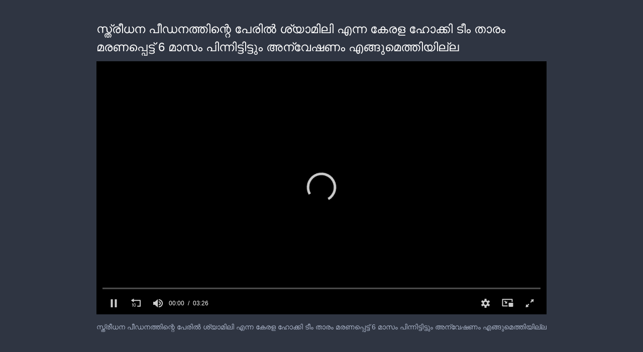

--- FILE ---
content_type: text/html; charset=utf-8
request_url: https://cdn.jwplayer.com/players/JinCrwru-5ZvqiLq1.html
body_size: 1496
content:
<!DOCTYPE html>
<html>
  <head prefix="og:http://ogp.me/ns#">
    <title>സ്ത്രീധന പീഡനത്തിന്റെ പേരിൽ ശ്യാമിലി എന്ന കേരള ഹോക്കി ടീം താരം മരണപ്പെട്ട് 6 മാസം പിന്നിട്ടിട്ടും അന്വേഷണം എങ്ങുമെത്തിയില്ല</title>
    <meta charset="utf-8">
    <meta property="og:url" content="https://cdn.jwplayer.com/previews/JinCrwru-5ZvqiLq1">
    <meta property="og:title" content="സ്ത്രീധന പീഡനത്തിന്റെ പേരിൽ ശ്യാമിലി എന്ന കേരള ഹോക്കി ടീം താരം മരണപ്പെട്ട് 6 മാസം പിന്നിട്ടിട്ടും അന്വേഷണം എങ്ങുമെത്തിയില്ല">
    <meta property="og:image" content="https://assets-jpcust.jwpsrv.com/thumbs/JinCrwru-720.jpg">
    <meta property="og:description" content="സ്ത്രീധന പീഡനത്തിന്റെ പേരിൽ ശ്യാമിലി എന്ന കേരള ഹോക്കി ടീം താരം മരണപ്പെട്ട് 6 മാസം പിന്നിട്ടിട്ടും അന്വേഷണം എങ്ങുമെത്തിയില്ല">
    <meta property="og:type" content="video">
    <meta property="og:video" content="https://cdn.jwplayer.com/videos/JinCrwru-BlwPofN2.mp4">
    <meta property="og:video:secure_url" content="https://cdn.jwplayer.com/videos/JinCrwru-BlwPofN2.mp4">
    <meta property="og:video:type" content="video/mp4">
    <meta property="og:video:width" content="640">
    <meta property="og:video:height" content="360">
    <meta name="twitter:card" content="player">
    <meta name="twitter:player" content="https://cdn.jwplayer.com/players/JinCrwru-5ZvqiLq1.html">
    <meta name="twitter:player:width" content="640">
    <meta name="twitter:player:height" content="360">
    <meta name="twitter:player:stream" content="https://cdn.jwplayer.com/videos/JinCrwru-640.mp4">
    <meta name="twitter:player:stream:content_type" content="video/mp4; codecs=&quot;avc1.42E01E, mp4a.40.2&quot;">
    <style type="text/css">
        body { background: #2f3542; color: #FFF; font: 1rem/1.5 Arial, sans-serif; margin: 0 auto; padding: 0; overflow: hidden }
        #title, #description { display: none; font-weight: normal; -webkit-font-smoothing: antialiased }
        #title { font-size: 24px; margin: 40px auto 10px }
        #description { color: #aab4c8; font-size: 14px; margin: 15px auto }
    </style>
    <script type="text/javascript">
    </script>
  </head>
  <body>
    <h1 id="title">സ്ത്രീധന പീഡനത്തിന്റെ പേരിൽ ശ്യാമിലി എന്ന കേരള ഹോക്കി ടീം താരം മരണപ്പെട്ട് 6 മാസം പിന്നിട്ടിട്ടും അന്വേഷണം എങ്ങുമെത്തിയില്ല</h1>
    <div id="botr_JinCrwru_5ZvqiLq1_div"></div>
    <p id="description">സ്ത്രീധന പീഡനത്തിന്റെ പേരിൽ ശ്യാമിലി എന്ന കേരള ഹോക്കി ടീം താരം മരണപ്പെട്ട് 6 മാസം പിന്നിട്ടിട്ടും അന്വേഷണം എങ്ങുമെത്തിയില്ല</p>
    <script>
        (function() {
            var head = document.head;
            var script;
            function setupPlayer(w, h) {
                if (script) return;
                script = document.createElement('script');
                script.async = 1;
                script.src = "https://cdn.jwplayer.com/players/JinCrwru-5ZvqiLq1.js";
                head.appendChild(script);
                if (w && h) {
                    var interval = setInterval(function() {
                        var jwplayer = window.jwplayer;
                        if (jwplayer && jwplayer('botr_JinCrwru_5ZvqiLq1_div')) {
                            clearInterval(interval);
                            jwplayer('botr_JinCrwru_5ZvqiLq1_div').on('ready', function(){this.resize(w, h);});
                        }
                    }, 100);
                }
            }
            function setMeta(name, value) {
                var meta = window.document.querySelector('meta[property="' + name + '"]');
                if (!meta) {
                    meta = document.createElement('meta');
                    meta.setAttribute('property', name);
                    head.appendChild(meta);
                }
                meta.setAttribute('content', value);
            }
            if (window === window.top) {
                document.getElementById("title").style.display = "block";
                document.getElementById("description").style.display = "block";
                document.body.style.width = "70%";
                document.body.style.overflow = "visible";
                setupPlayer();
            } else {
                var w = 0;
                var h = 0;
                /** Used to pass play/pause messages parent iframe via postMessage **/
                window.addEventListener("message", function(evt) {
                    var player = window.jwplayer ? window.jwplayer('botr_JinCrwru_5ZvqiLq1_div') : null;
                    switch (evt.data) {
                        case "play" && player:
                            player.play();
                            break;
                        case "pause" && player:
                            player.pause();
                            break;
                        default:
                            if (evt.data.type && evt.data.type === 'page-meta' && !script) {
                                setMeta('og:description', evt.data.description);
                                setMeta('og:title', evt.data.title);
                                setupPlayer(w, h);
                            }
                    }
                });
                window.addEventListener('load', function() {
                    setTimeout(function() {setupPlayer(w, h);}, 100);
                });
            }
        }());
    </script>
  </body>
</html>


--- FILE ---
content_type: text/vtt
request_url: https://cdn.jwplayer.com/strips/JinCrwru-120.vtt
body_size: 603
content:
WEBVTT

00:00.000 --> 00:02.575
JinCrwru-120.jpg#xywh=0,0,120,67

00:02.575 --> 00:05.150
JinCrwru-120.jpg#xywh=120,0,120,67

00:05.150 --> 00:07.726
JinCrwru-120.jpg#xywh=240,0,120,67

00:07.726 --> 00:10.301
JinCrwru-120.jpg#xywh=360,0,120,67

00:10.301 --> 00:12.877
JinCrwru-120.jpg#xywh=0,67,120,67

00:12.877 --> 00:15.452
JinCrwru-120.jpg#xywh=120,67,120,67

00:15.452 --> 00:18.028
JinCrwru-120.jpg#xywh=240,67,120,67

00:18.028 --> 00:20.603
JinCrwru-120.jpg#xywh=360,67,120,67

00:20.603 --> 00:23.179
JinCrwru-120.jpg#xywh=0,134,120,67

00:23.179 --> 00:25.754
JinCrwru-120.jpg#xywh=120,134,120,67

00:25.754 --> 00:28.330
JinCrwru-120.jpg#xywh=240,134,120,67

00:28.330 --> 00:30.905
JinCrwru-120.jpg#xywh=360,134,120,67

00:30.905 --> 00:33.481
JinCrwru-120.jpg#xywh=0,201,120,67

00:33.481 --> 00:36.056
JinCrwru-120.jpg#xywh=120,201,120,67

00:36.056 --> 00:38.632
JinCrwru-120.jpg#xywh=240,201,120,67

00:38.632 --> 00:41.207
JinCrwru-120.jpg#xywh=360,201,120,67

00:41.207 --> 00:43.782
JinCrwru-120.jpg#xywh=0,268,120,67

00:43.782 --> 00:46.358
JinCrwru-120.jpg#xywh=120,268,120,67

00:46.358 --> 00:48.933
JinCrwru-120.jpg#xywh=240,268,120,67

00:48.933 --> 00:51.509
JinCrwru-120.jpg#xywh=360,268,120,67

00:51.509 --> 00:54.084
JinCrwru-120.jpg#xywh=0,335,120,67

00:54.084 --> 00:56.660
JinCrwru-120.jpg#xywh=120,335,120,67

00:56.660 --> 00:59.235
JinCrwru-120.jpg#xywh=240,335,120,67

00:59.235 --> 01:01.811
JinCrwru-120.jpg#xywh=360,335,120,67

01:01.811 --> 01:04.386
JinCrwru-120.jpg#xywh=0,402,120,67

01:04.386 --> 01:06.962
JinCrwru-120.jpg#xywh=120,402,120,67

01:06.962 --> 01:09.537
JinCrwru-120.jpg#xywh=240,402,120,67

01:09.537 --> 01:12.113
JinCrwru-120.jpg#xywh=360,402,120,67

01:12.113 --> 01:14.688
JinCrwru-120.jpg#xywh=0,469,120,67

01:14.688 --> 01:17.264
JinCrwru-120.jpg#xywh=120,469,120,67

01:17.264 --> 01:19.839
JinCrwru-120.jpg#xywh=240,469,120,67

01:19.839 --> 01:22.414
JinCrwru-120.jpg#xywh=360,469,120,67

01:22.414 --> 01:24.990
JinCrwru-120.jpg#xywh=0,536,120,67

01:24.990 --> 01:27.565
JinCrwru-120.jpg#xywh=120,536,120,67

01:27.565 --> 01:30.141
JinCrwru-120.jpg#xywh=240,536,120,67

01:30.141 --> 01:32.716
JinCrwru-120.jpg#xywh=360,536,120,67

01:32.716 --> 01:35.292
JinCrwru-120.jpg#xywh=0,603,120,67

01:35.292 --> 01:37.867
JinCrwru-120.jpg#xywh=120,603,120,67

01:37.867 --> 01:40.443
JinCrwru-120.jpg#xywh=240,603,120,67

01:40.443 --> 01:43.018
JinCrwru-120.jpg#xywh=360,603,120,67

01:43.018 --> 01:45.594
JinCrwru-120.jpg#xywh=0,670,120,67

01:45.594 --> 01:48.169
JinCrwru-120.jpg#xywh=120,670,120,67

01:48.169 --> 01:50.745
JinCrwru-120.jpg#xywh=240,670,120,67

01:50.745 --> 01:53.320
JinCrwru-120.jpg#xywh=360,670,120,67

01:53.320 --> 01:55.896
JinCrwru-120.jpg#xywh=0,737,120,67

01:55.896 --> 01:58.471
JinCrwru-120.jpg#xywh=120,737,120,67

01:58.471 --> 02:01.046
JinCrwru-120.jpg#xywh=240,737,120,67

02:01.046 --> 02:03.622
JinCrwru-120.jpg#xywh=360,737,120,67

02:03.622 --> 02:06.197
JinCrwru-120.jpg#xywh=0,804,120,67

02:06.197 --> 02:08.773
JinCrwru-120.jpg#xywh=120,804,120,67

02:08.773 --> 02:11.348
JinCrwru-120.jpg#xywh=240,804,120,67

02:11.348 --> 02:13.924
JinCrwru-120.jpg#xywh=360,804,120,67

02:13.924 --> 02:16.499
JinCrwru-120.jpg#xywh=0,871,120,67

02:16.499 --> 02:19.075
JinCrwru-120.jpg#xywh=120,871,120,67

02:19.075 --> 02:21.650
JinCrwru-120.jpg#xywh=240,871,120,67

02:21.650 --> 02:24.226
JinCrwru-120.jpg#xywh=360,871,120,67

02:24.226 --> 02:26.801
JinCrwru-120.jpg#xywh=0,938,120,67

02:26.801 --> 02:29.377
JinCrwru-120.jpg#xywh=120,938,120,67

02:29.377 --> 02:31.952
JinCrwru-120.jpg#xywh=240,938,120,67

02:31.952 --> 02:34.528
JinCrwru-120.jpg#xywh=360,938,120,67

02:34.528 --> 02:37.103
JinCrwru-120.jpg#xywh=0,1005,120,67

02:37.103 --> 02:39.678
JinCrwru-120.jpg#xywh=120,1005,120,67

02:39.678 --> 02:42.254
JinCrwru-120.jpg#xywh=240,1005,120,67

02:42.254 --> 02:44.829
JinCrwru-120.jpg#xywh=360,1005,120,67

02:44.829 --> 02:47.405
JinCrwru-120.jpg#xywh=0,1072,120,67

02:47.405 --> 02:49.980
JinCrwru-120.jpg#xywh=120,1072,120,67

02:49.980 --> 02:52.556
JinCrwru-120.jpg#xywh=240,1072,120,67

02:52.556 --> 02:55.131
JinCrwru-120.jpg#xywh=360,1072,120,67

02:55.131 --> 02:57.707
JinCrwru-120.jpg#xywh=0,1139,120,67

02:57.707 --> 03:00.282
JinCrwru-120.jpg#xywh=120,1139,120,67

03:00.282 --> 03:02.858
JinCrwru-120.jpg#xywh=240,1139,120,67

03:02.858 --> 03:05.433
JinCrwru-120.jpg#xywh=360,1139,120,67

03:05.433 --> 03:08.009
JinCrwru-120.jpg#xywh=0,1206,120,67

03:08.009 --> 03:10.584
JinCrwru-120.jpg#xywh=120,1206,120,67

03:10.584 --> 03:13.160
JinCrwru-120.jpg#xywh=240,1206,120,67

03:13.160 --> 03:15.735
JinCrwru-120.jpg#xywh=360,1206,120,67

03:15.735 --> 03:18.310
JinCrwru-120.jpg#xywh=0,1273,120,67

03:18.310 --> 03:20.886
JinCrwru-120.jpg#xywh=120,1273,120,67

03:20.886 --> 03:23.461
JinCrwru-120.jpg#xywh=240,1273,120,67

03:23.461 --> 03:26.037
JinCrwru-120.jpg#xywh=360,1273,120,67

